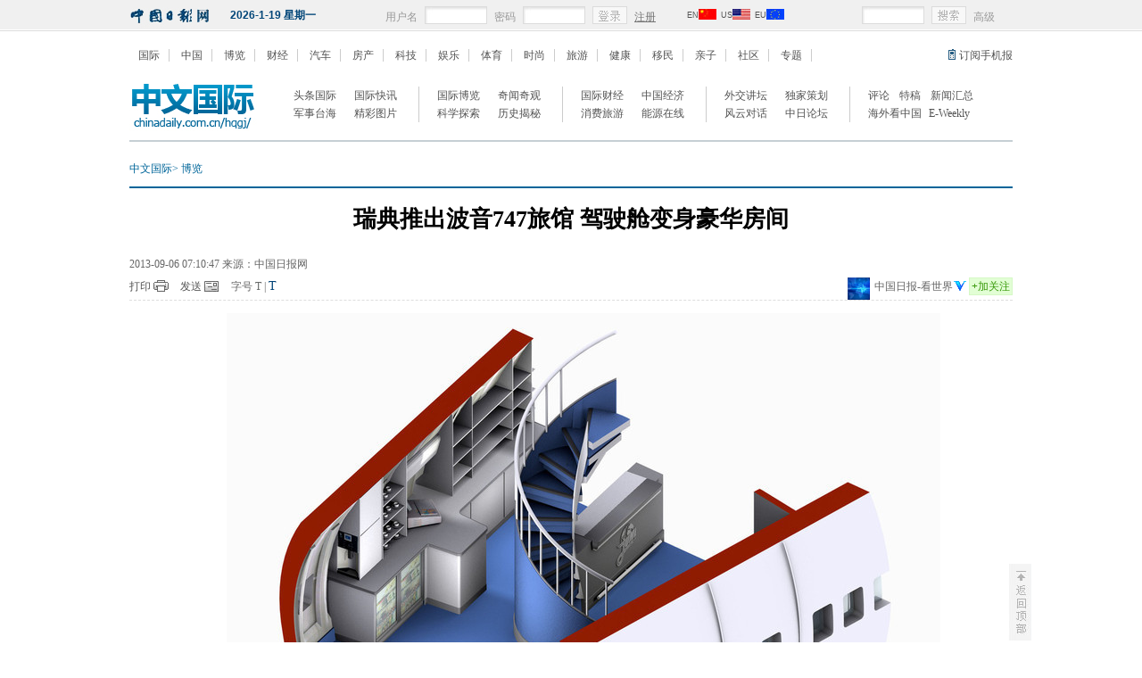

--- FILE ---
content_type: text/html
request_url: http://www.chinadaily.com.cn/hqzx/2013-09/06/content_16948265_3.htm
body_size: 7352
content:
<!DOCTYPE html PUBLIC "-//W3C//DTD XHTML 1.0 Transitional//EN" "http://www.w3.org/TR/xhtml1/DTD/xhtml1-transitional.dtd">
<html xmlns="http://www.w3.org/1999/xhtml">
<head><meta http-equiv="Content-Type" content="text/html; charset=UTF-8"/>
<meta http-equiv="Content-Type" content="text/html; charset=UTF-8"/><!-- 天润实时统计 开始 -->
<meta name="filetype" content="1"/>
<meta name="publishedtype" content="1"/>
<meta name="pagetype" content="1"/><meta name="contentid" content=" 16948265"/>
<meta name="publishdate" content=" 2013-09  -06"/><meta name="author" content=" 马晓棠"/>
<meta name="editor" content=" 马晓棠"/>
<meta name="source" content=" 中国日报网"/>
<!-- 天润实时统计  结束 -->
<meta name="Keywords" content=" 瑞典 波音747旅馆 "/>
<meta name="Description" content=" 瑞典首都斯德哥尔摩附近的机场内，一架&#8220;退伍&#8221;的波音747飞机摇身一变成为另类旅馆。"/>
<!-- 大报来搞区分 开始 -->
<meta name="webterren_speical" content=" "/>
<!-- 大报来搞区分 结束 -->
<title>瑞典推出波音747旅馆 驾驶舱变身豪华房间[3]- 中文国际</title>
<link rel="stylesheet" type="text/css" href="../../tplimages/34029.files/master.css" media="all"/>
<link rel="stylesheet" type="text/css" href="../../tplimages/34029.files/gj.css" media="all"/>
<link rel="stylesheet" type="text/css" href="../../tplimages/34029.files/content.css" media="all"/>
<script type="text/javascript" src="../../tplimages/34029.files/timedate.js">
</script>

<script type="text/javascript">
<!--
    //SEO项目-GA统计代码
    var _gaq = _gaq || [];
    _gaq.push(['_setAccount', 'UA-28295596-1']);
    _gaq.push(['_setDomainName', 'chinadaily.com.cn']);
    _gaq.push(['_trackPageview']);

    (function() {
    var ga = document.createElement('script'); ga.type = 'text/javascript'; ga.async = true;
    ga.src = ('https:' == document.location.protocol ? 'https://ssl' : 'http://www') + '.google-analytics.com/ga.js';
    var s = document.getElementsByTagName('script')[0]; s.parentNode.insertBefore(ga, s);
    })();
    
    //特稿tab
    function getmeizi(i){
    for(var n=1;n<=3;n++){
        document.getElementById("seeword_"+n).className="noseeword";
        document.getElementById("seemeizi_"+n).style.display="none";
        }
        document.getElementById("seeword_"+i).className="seeword";
        document.getElementById("seemeizi_"+i).style.display="block";
        
    }
    
-->
</script>

<script src="http://www.chinadaily.com.cn/js/jquery-1.4a2.min.js" type="text/javascript" atremote="1">
</script>

<script type="text/javascript">
<!--
   //客户端视频处理
$(document).ready(function() {

        if(document.getElementById("vms_player")){
            var ios_url = $('#ios_url').attr('value');
            ios_url = ios_url.replace('http://video.chinadaily.com.cn', '');
            var ios_width = $('#ios_width').attr('value');
            var ios_height = $('#ios_height').attr('value');
            var status = is_ipad(ios_url, ios_width, ios_height); 
        }
    });
function is_ipad(url, width, height){
   var url_r = url;
       var arr = new Array(); 
        arr = url_r.split("output").reverse();
      var url_ok=arr[0];
      url_ok = url_ok.replace('_800k.flv', '_500k.mp4');
var ipadUrl= "http://videostream.chinadaily.com.cn:1935/app_1/_definst_/mp4:ugc"+url_ok+"/playlist.m3u8";
var androidUrl = "rtsp://videostream.chinadaily.com.cn:1935/app_1/_definst_/mp4:ugc"+url_ok;

if((navigator.userAgent.match(/iPhone/i)) || (navigator.userAgent.match(/iPad/i))) {
$("#play-logo").hide();
$("#openclose").hide();
$("#vms_player").html('<video width="'+width+'" height="'+height+'" controls="controls"><source src="'+ipadUrl+'" type="video/mp4"><\/video>');
return false; 
}else if((navigator.userAgent.match(/Android/i))){ 
$("#play-logo").hide();
$("#openclose").hide();
$("#vms_player").html('<video width="'+width+'" height="'+height+'" controls="controls"><source src="'+androidUrl+'" type="video/mp4"><\/video>');
return false;
}
return true;
 
}
-->
</script>
</head>
<body>
<!--头部代码开始 2012/3/20 bayon-->
<div class="top-tip">
<div class="toptip-ins"><span class="floatlft"><img src="http://www.chinadaily.com.cn/hqzx/tplimages/34029.files/toplogo.gif" alt=""/></span> 

<span class="floatlft time-box" id="nowDeta">
<script type="text/javascript">
<!--
getDateFn();
-->
</script>
</span> 

<div class="loginbox">
<form method="post" action="http://cbbs.chinadaily.com.cn/member.php?mod=logging&#38;action=login&#38;loginsubmit=yes&#38;infloat=yes&#38;lssubmit=yes" name="_form" style="padding:0;margin:0" target="_blank"><span>用户名</span> <input class="inputbox" type=""/> 

<span>密码</span> <input class="inputbox" type=""/> <input type="image" src="http://www.chinadaily.com.cn/hqzx/tplimages/34029.files/login.gif"/> <a href="http://sso.chinadaily.com.cn/index.php?m=user&#38;a=userreg&#38;sid=" target="_blank">注册</a></form>
</div>

<ul class="lang-box">
<li><a href="../../../" target="_blank"><span>EN</span><img src="../../../image_c/2011zwsy/cn.jpg"/></a></li>

<li><a href="http://usa.chinadaily.com.cn/" target="_blank"><span>US</span><img src="../../../image_c/2011zwsy/us.jpg"/></a></li>

<li><a href="http://europe.chinadaily.com.cn/" target="_blank"><span>EU</span><img src="../../../image_c/2011zwsy/eu.jpg"/></a></li>
</ul>

<div class="searchbox">
<form name="searchform" method="get" action="http://search.chinadaily.com.cn/all_cn.jsp" onsubmit="return do_search(this)" target="_blank"><input class="inputbox" name="searchText" onfocus="cleanword(this)" type="text"/> <input type="image" onclick="javascript:forumsubmit()" src="http://www.chinadaily.com.cn/hqzx/tplimages/34029.files/searchs.gif"/> <a class="gener" href="http://search.chinadaily.com.cn/advancesearchcnall.htm" target="_blank">高级</a></form>
</div>
</div>
</div>

<!--头部代码结束 2012/3/20 bayon-->
<div class="newtipbox"><span class="floatrgt"><a href="../../../mobile/c_index.html" target="_blank">订阅手机报</a></span><a href="../../../hqgj/" target="_blank">国际</a> <a href="../../../dfpd/" target="_blank">中国</a> <a href="../../../hqbl/" target="_blank">博览</a> <a href="../../../hqcj/" target="_blank">财经</a> <a href="http://auto.chinadaily.com.cn/" target="_blank">汽车</a> <a href="http://house.chinadaily.com.cn/" target="_blank">房产</a> <a href="../../../dfpd/node_1062678.htm" target="_blank">科技</a> <a href="http://ent.chinadaily.com.cn/" target="_blank">娱乐</a> <a href="../../../typd/" target="_blank">体育</a> <a href="http://fashion.chinadaily.com.cn/" target="_blank">时尚</a> <a href="http://travel.chinadaily.com.cn/" target="_blank">旅游</a> <a href="http://health.chinadaily.com.cn/" target="_blank">健康</a> <a href="http://yimin.chinadaily.com.cn/" target="_blank">移民</a> <a href="http://baby.chinadaily.com.cn/" target="_blank">亲子</a> <a href="http://cbbs.chinadaily.com.cn" target="_blank">社区</a> <a href="../../../zwzt/node_157336.htm" target="_blank">专题</a></div>

<div class="wid990">
</div>

<div class="newsubnavbox"><a href="../../" class="floatlft" target="_blank"><img src="http://www.chinadaily.com.cn/hqzx/tplimages/34029.files/gjlogo.gif" alt="中国日报 中文国际"/></a> 

<span><a href="../../node_1072269.htm" target="_blank">头条国际</a> <a href="../../node_1075086.htm" target="_blank">国际快讯</a> <a href="../../node_1072279.htm" target="_blank">军事台海</a> <a href="../../../hqbl/jcrt/" target="_blank">精彩图片</a></span> 

<span><a href="../../../hqbl/" target="_blank">国际博览</a> <a href="../../../hqbl/qwqg/" target="_blank">奇闻奇观</a> <a href="../../../hqbl/kxts/" target="_blank">科学探索</a> <a href="../../../hqbl/lsjm/" target="_blank">历史揭秘</a></span> 

<span><a href="../../../hqcj/gjcj/" target="_blank">国际财经</a> <a href="../../../hqcj/zgjj/" target="_blank">中国经济</a> <a href="http://travel.chinadaily.com.cn/" target="_blank">消费旅游</a> <a href="../../../hqcj/node_1078505.htm" target="_blank">能源在线</a></span> 

<span><a href="../../wjjt/" target="_blank">外交讲坛</a> <a href="../../node_1072266.htm" target="_blank">独家策划</a> <a href="../../hqdh_hqzx.html" target="_blank">风云对话</a> <a href="../../2011zrlt/" target="_blank">中日论坛</a></span> 

<span class="bdnone"><a href="../../../hqpl/gjsp/" target="_blank" style="width:35px ">评论</a> <a href="../../node_1075082.htm" target="_blank" style="width:35px ">特稿</a> <a href="../../../articleportal/node1072261.htm" target="_blank">新闻汇总</a> <a href="../../node_1072267.htm" target="_blank">海外看中国</a> <a href="../../node_1072265.htm" target="_blank">E-Weekly</a></span></div>

<div class="wid990 arccont" style="background:none; ">
<div class="newbread"><a href="../../../hqgj/" target="_blank" class="">中文国际</a><Font class="">> </Font><a href="../../node_1072272.htm" target="_blank" class="">博览</a>
</div>

<h1 class="newtitlebox"> 瑞典推出波音747旅馆 驾驶舱变身豪华房间</h1>
<div class="arcfrom"> 2013-09-06 07:10:47 来源：中国日报网
</div>

<script type="text/javascript">
<!--
        function doZoom(size) 
        { 
        var zoom=document.getElementById('Zoom'); 
        zoom.style.fontSize=size+'px'; 
        zoom.style.textIndent=(size*2)+'px'; 
        } 
        function printme()  { 
        document.body.innerHTML=document.getElementById('Zoom').innerHTML+'<br/>';
        window.print();
        } 
        
-->
</script>

 

<div class="arcinfo"><span class="floatrgt"><img src="http://www.chinadaily.com.cn/2009image_c/0004.gif" height="25"/><span>中国日报-看世界</span><a href="http://weibo.com/login.php?url=http%3A%2F%2Fweibo.com%2Fworldonline%2Fprofile%3Ftopnav%3D1%26wvr%3D3.6" target="_blank"><b>+</b>加关注</a></span> 

<span class="arcprint"><a href="javascript:window.printme()">打印</a></span> 

<span class="arcsend"><a href="#" onclick="javascript:window.open ('http://app3.chinadaily.com.cn/webdev/PageRcmdToMailCn.shtml?url='+document.location+'&#38;title='+document.title, 'newwindow', 'height=380, width=480');">发送</a></span> 

<span class="arcfont">字号 <a class="font12" href="javascript:doZoom(12)">T</a> <span>|</span> <a class="font14" href="javascript:doZoom(16)">T</a></span> 

<span class="arcsay" style="display:none "><a href="">我来说两句</a>（<b>2311</b>人参与）</span></div>

<div class="newcontbox" id="Zoom" style="line-height:24px; font-size:14px; text-indent:28px;"><!--enpproperty <date>2013-09-06 07:10:47.0</date><author></author><title>瑞典推出波音747旅馆 驾驶舱变身豪华房间[3]- 中文国际</title><keyword>瑞典 波音747旅馆</keyword><subtitle></subtitle><introtitle></introtitle><siteid>1</siteid><nodeid>1072272</nodeid><nodename>博览</nodename><nodesearchname>1@worldrep</nodesearchname>/enpproperty--><!--enpcontent-->
<p align="center">
<center><a href="content_16948265_4.htm" target="_self"><img align="center" border="0" id="6686765" md5="" sourcedescription="编辑提供的本地文件" sourcename="本地文件" src="../../images/attachement/jpg/site1/20130906/001ec95b71aa13935afc2d.jpg" alt="瑞典推出波音747旅馆 驾驶舱变身豪华房间" style="WIDTH: 800px; HEIGHT: 672px" title=""/></a></center>
</p>

<p align="center" style="TEXT-ALIGN: center"><font color="blue">其中一处截面图</font></p>

<div width="100%">
<p>
<center>
<div id="div_page_roll1" style="display:none"><a href="content_16948265_2.htm" class="pageshow">上一页</a> <a href="content_16948265.htm" class="numwith">1</a> <a href="content_16948265_2.htm" class="numwith">2</a> 

<span class="numwith">3</span> <a href="content_16948265_4.htm" class="numwith">4</a> <a href="content_16948265_4.htm" class="pageshow">下一页</a></div>

<div id="div_currpage"><a href="content_16948265_2.htm" class="pageshow">上一页</a> <a href="content_16948265.htm" class="numwith">1</a> <a href="content_16948265_2.htm" class="numwith">2</a> 

<span class="numwith">3</span> <a href="content_16948265_4.htm" class="numwith">4</a> <a href="content_16948265_4.htm" class="pageshow">下一页</a></div>
</center>
</p>
</div>

<script type="text/javascript" language="javascript">
<!--
function turnpage(page){  document.all("div_currpage").innerHTML = document.all("div_page_roll"+page).innerHTML;}
-->
</script>
<!--/enpcontent-->
</div>




<h3 class="arcrelatit">相关报道</h3>

<ul class="arcrelains">
<li><a href="../../../dfpd/fj/2013-08/27/content_16924426.htm" target="_blank">波音787客机明年抵榕 厦航已获国家批文引进6架</a></li>

<li><a href="../../2013-08/07/content_16878455.htm" target="_blank">泰国一波音737客机起飞时冲出跑道 142人无人伤</a></li>

<li><a href="../../../hqcj/2013-07/29/content_16847476.htm" target="_blank">波音敦促全球飞机排查霍尼韦尔紧急信号装置</a></li>

<li><a href="../../../qiye/2013-07/29/content_16846377.htm" target="_blank">年度最佳老爸:在孩子卧室造出波音737驾驶舱(图)</a></li>

<li><a href="../../2013-07/23/content_16816240.htm" target="_blank">波音公布NASA新航天器模型 私人公司参与制造</a></li>

<li><a href="../../../dfpd/xj/bwzg/2013-07/21/content_16807884.htm" target="_blank">看好暑期市场 南航在疆投放第二架波音737-800飞机</a></li>

<li><a href="../../../hqcj/2013-07/19/content_16801347.htm" target="_blank">日本政府因波音787问题频出 欲选777作专机</a></li>
</ul>
<br/>

 <!-- lezhi code start -->




 <!-- lezhi code end -->
 

<div class="arctags"><span class="floatrgt">  编辑：马晓棠</span> 标签： <a href="http://search.chinadaily.com.cn/searchcn.jsp?searchText=%E7%91%9E%E5%85%B8" target="_blank">瑞典</a> <a href="http://search.chinadaily.com.cn/searchcn.jsp?searchText=%E6%B3%A2%E9%9F%B3747%E6%97%85%E9%A6%86" target="_blank">波音747旅馆</a> 
</div>

<!--评论开始 -->


 <!--评论结束-->
 

<div class="blank10">...</div>



 <!-- AdSame ShowCode: 中国日报网 中文 / 中文国际内容页 / 文字链 End -->
 

<div class="arcdec mart10">中国日报网版权说明：凡注明来源为“中国日报网：XXX（署名）”，除与中国日报网签署内容授权协议的网站外，其他任何网站或单位未经允许禁止转载、使用，违者必究。如需使用，请与010-84883300联系；凡本网注明“来源：XXX（非中国日报网）”的作品，均转载自其它媒体，目的在于传播更多信息，其他媒体如需转载，请与稿件来源方联系，如产生任何问题与本网无关。</div>

<div class="floatlft wid638item">
<div class="gj-guidetit gj-tithei50"><span class="floatlft cordblue">精彩热图</span></div>

<ul class="new-piclst widper110">
<li>
<a href="http://fashion.chinadaily.com.cn/2013-09/04/content_16942867.htm" target="_blank"><img src="../../images/attachement/jpg/site1/20130904/0022191067d7139124a144.jpg" border="0" width="120" height="90"/></a><a href="http://fashion.chinadaily.com.cn/2013-09/04/content_16942867.htm" target="_blank">开学季看北影新生</a>
</li>

<li>
<a href="http://fashion.chinadaily.com.cn/2013-09/02/content_16938068.htm" target="_blank"><img src="../../images/attachement/jpg/site1/20130902/0022191067d7138e87d44c.jpg" border="0" width="120" height="90"/></a><a href="http://fashion.chinadaily.com.cn/2013-09/02/content_16938068.htm" target="_blank">揭女主播情感纠葛</a>
</li>

<li>
<a href="http://fashion.chinadaily.com.cn/2013-08/30/content_16932975.htm" target="_blank"><img src="../../images/attachement/jpg/site1/20130830/0022191067d7138a8dff2b.jpg" border="0" width="120" height="90"/></a><a href="http://fashion.chinadaily.com.cn/2013-08/30/content_16932975.htm" target="_blank">无法抗拒古装美男</a>
</li>

<li>
<a href="http://fashion.chinadaily.com.cn/2013-08/28/content_16926864_3.htm" target="_blank"><img src="../../images/attachement/jpg/site1/20130828/0022191067d7138807cb37.jpg" border="0" width="120" height="90"/></a><a href="http://fashion.chinadaily.com.cn/2013-08/28/content_16926864_3.htm" target="_blank">女星生子奖赏榜</a>
</li>

<li>
<a href="../../../dfpd/retu/2013-07/31/content_16855271.htm" target="_blank"><img src="../../images/attachement/jpg/site1/20130731/0019b916ac0a1362a8913f.jpg" border="0" width="120" height="90"/></a><a href="../../../dfpd/retu/2013-07/31/content_16855271.htm" target="_blank">女林书豪爆红</a>
</li>

<li>
<a href="../../../dfpd/shehui/2013-07/30/content_16853813.htm" target="_blank"><img src="../../images/attachement/jpg/site1/20130730/0023ae72996e1361f61533.jpg" border="0" width="120" height="90"/></a><a href="../../../dfpd/shehui/2013-07/30/content_16853813.htm" target="_blank">张掖遭扬沙侵袭</a>
</li>

<li>
<a href="../../2013-07/31/content_16855866.htm" target="_blank"><img src="../../images/attachement/jpg/site1/20130731/0023ae602b2a1362bc862b.jpg" border="0" width="120" height="90"/></a><a href="../../2013-07/31/content_16855866.htm" target="_blank">林志颖泰国大婚 甜蜜婚纱照曝光</a>
</li>

<li>
<a href="../../../dfpd/2013-07/17/content_16789973.htm" target="_blank"><img src="../../images/attachement/jpg/site1/20130718/0023ae82c93113517e4401.jpg" border="0" width="120" height="90"/></a><a href="../../../dfpd/2013-07/17/content_16789973.htm" target="_blank">浙江“泥人大战” 游客狂欢抓鸭子</a>
</li>
</ul>

<div class="blank10">...</div>
</div>

<div class="floatlft wid638item">
<div class="gj-guidetit gj-tithei50"><span class="floatlft cordblue">今日推荐</span></div>

<div class="arcrecbox">
<div class="floatlft">
<div class="imgalpha"><a href="../05/content_16944701.htm" target="_blank"><img src="../../images/attachement/jpg/site1/20130905/0013729e46df1392350963.jpg" border="0" width="200" height="150"/></a><a href="../05/content_16944701.htm" class="alphachar" target="_blank">科学家发现睡眠补充脑细胞</a></div>

<div class="imgalpha"><a href="../04/content_16941723.htm" target="_blank"><img src="../../images/attachement/jpg/site1/20130904/0013729e46df1390d6621b.jpg" border="0" width="200" height="150"/></a><a href="../04/content_16941723.htm" class="alphachar" target="_blank">美64岁老妪从古巴游回美国</a></div>

</div>

<div class="floatrgt">
<h3 class="arcrectit"><a href="content_16948017.htm" target="_blank">法国总统“傻笑”照引发网络热议</a></h3>

<ul class="arcreclst">
<li><a href="content_16948016.htm" target="_blank">美艾滋病携带者与300多人发生性关系</a>
<div>2013-09-06 08:52</div>
</li>

<li><a href="content_16948005.htm" target="_blank">加州1200只蛋鸡退休 空运至纽约安度晚年</a>
<div>2013-09-06 08:14</div>
</li>

<li><a href="../05/content_16947372.htm" target="_blank">走进车间窥探大黄鸭制作过程 下一站台湾</a>
<div>2013-09-05 16:51</div>
</li>

<li><a href="../05/content_16946793.htm" target="_blank">英国74岁盲人种植鲜艳花卉 凭触觉嗅觉做园艺</a>
<div>2013-09-05 14:38</div>
</li>

<li><a href="../05/content_16946070.htm" target="_blank">全球最大白钻将拍卖 118克拉预估价超2亿元</a>
<div>2013-09-05 11:00</div>
</li>

<li><a href="../05/content_16944700.htm" target="_blank">美性奴案罪犯狱中上吊身亡</a>
<div>2013-09-05 08:49</div>
</li>
</ul>

</div>
</div>
</div>
</div>

<div class="index_footer">
<p class="footer_00"><a href="../../../static_c/gyzgrbwz.html" target="_blank">关于我们</a><a href="http://net.china.com.cn/" target="_blank">互联网举报中心</a><a href="http://about.58.com/fqz/" target="_blank">防范网络诈骗</a><a href="http://net.china.com.cn/" target="_blank">联系我们</a><br/>
 <a href="../../../2009image_e/permit2010.jpg" target="_blank">视听节目许可证0108263</a>京公网安备110105000081号<a href="../../../image/wlwhjyxkz.jpg" target="_blank">京网文[2011]0283-097号</a><a href="../../../ad/licence/licence.html" target="_blank">ICP：20100000002731</a></p>

<p class="footer_02">版权保护：本网登载的内容（包括文字、图片、多媒体资讯等）版权属中国日报网（北京英信联信息咨询公司）独家所有 使用。<br/>
 未经中国日报网事先协议授权，禁止转载使用。给中国日报网提意见：contact@chinadaily.com.cn <!-- CNZZ统计  开始 -->
<script type="text/javascript" src="http://s86.cnzz.com/stat.php?id=1975683&#38;web_id=1975683&#38;show=pic1" language="JavaScript">
</script>

 <!-- CNZZ统计  结束 -->
</p>
</div>

<script type="text/javascript" langage="javascript">
<!--
lastScrollY=0;
var wd=screen.width;
var dd=wd/2;
var ad=dd+490
suspendcode="<div class=\"gotop\" ><a style='left:"+ad+"px;z-index:100' href='#'>至顶<\/a><\/div>"
document.write(suspendcode);
-->
</script>

<!--  实时统计流量 开始 -->
<div style="display:none">
<script type="text/javascript">
<!--
document.write(unescape("%3Cscript src='http://cl2.webterren.com/webdig.js?z=16' type='text/javascript'%3E%3C/script%3E"));
-->
</script>

 

<script type="text/javascript">
<!--
wd_paramtracker("_wdxid=000000000000000000000000000000000000000000")
-->
</script>
</div>

<!--  实时统计流量 结束 -->
<!--  缔元信统计代码开始  -->
<script type="text/javascript" src="http://c.wrating.com/a1.js">
</script>

<script type="text/javascript" src="http://www.chinadaily.com.cn/js/getacc.js" atremote="1">
</script>

<!--  缔元信统计代码结束  -->

</body>
</html>